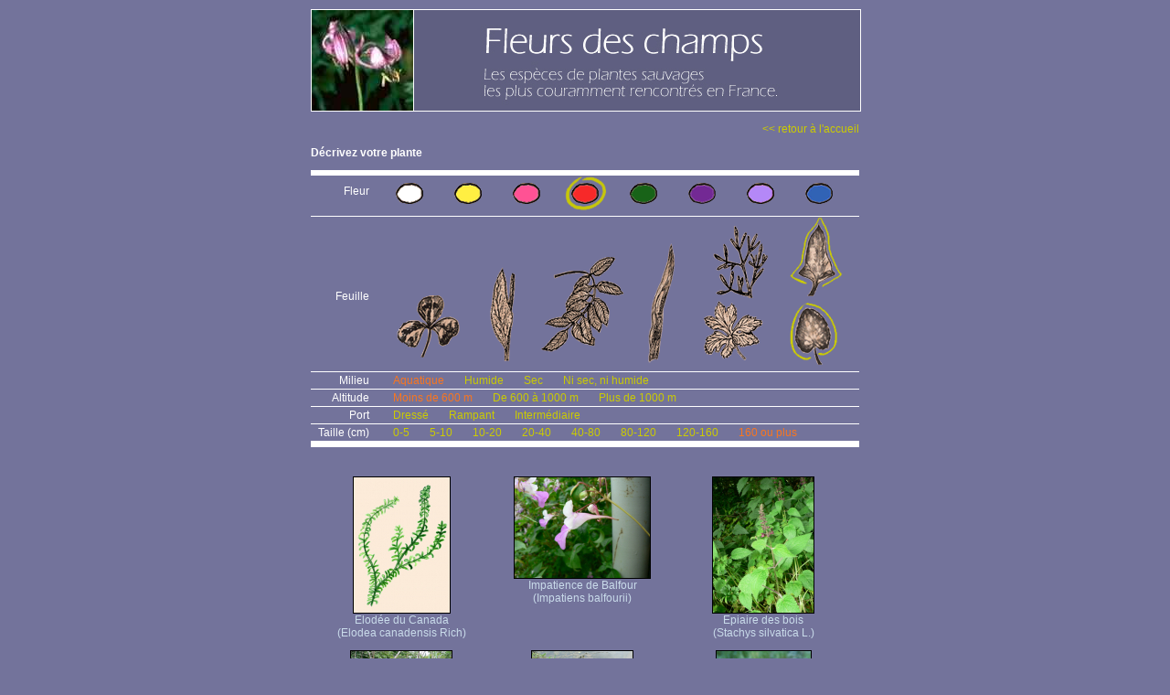

--- FILE ---
content_type: text/html; charset=UTF-8
request_url: https://www.fleurs-des-champs.com/fleurs_rouge_entiere_Aquatique_moins-de-600-m_160-cm-ou-plus.html
body_size: 2545
content:
<html>
<head>
<meta http-equiv="Content-Type" content="text/html; charset=iso-8859-1">
<meta name="ROBOTS" content="follow,index">
<meta name="Identifier-URL" content="http://phototheque.fleurs-des-champs.com/">
<meta name="keywords" content="plantes,fleur, fiche, photo, video, nom commun, image,illustration">
<meta name="Description" content="Fleurs correspondant à : rouge, Entière, Aquatique, Moins de 600 m, 160 ou plus">
<meta name="revisit-after" content="30 days">
<meta name="GENERATOR" content="Mozilla/4.7 [fr] (Win98; I) [Netscape]">
<title>Fleurs correspondant à : rouge, Entière, Aquatique, Moins de 600 m, 160 ou plus</title>
<link href="templates/stylesfleurs.css" rel="stylesheet" type="text/css">
</head>
<body class="fleurs">
<div id="fleurs">
  <div id="centrer">
    <div id="site">
      <div id="header"><a href="index.php">
        <div id="header_gauche"></div>
        <div id="header_droit"></div>
		</a>
      </div>
	  <div id="main">
      <p align="right"><a href="index.php" class="retour">&lt;&lt; retour à l'accueil</a></p>
	  <p align="left"><strong>D&eacute;crivez votre plante</strong></p>
      <div id="sysrecherche">
      <ul class="fleur">
<li class="libelle">Fleur</li>
<li><a href="fleurs_blanche_entiere_Aquatique_moins-de-600-m_160-cm-ou-plus.html"><img src="interface/fleur_blanche.gif" border="0"></a></li>
<li><a href="fleurs_jaune_entiere_Aquatique_moins-de-600-m_160-cm-ou-plus.html"><img src="interface/fleur_jaune.gif" border="0"></a></li>
<li><a href="fleurs_rose_entiere_Aquatique_moins-de-600-m_160-cm-ou-plus.html"><img src="interface/fleur_rose.gif" border="0"></a></li>
<li class="criselect"><a href="fleurs_entiere_Aquatique_moins-de-600-m_160-cm-ou-plus.html"><img src="interface/fleur_rouge_r.gif" border="0"></a></li>
<li><a href="fleurs_verte_entiere_Aquatique_moins-de-600-m_160-cm-ou-plus.html"><img src="interface/fleur_verte.gif" border="0"></a></li>
<li><a href="fleurs_violette_entiere_Aquatique_moins-de-600-m_160-cm-ou-plus.html"><img src="interface/fleur_violette.gif" border="0"></a></li>
<li><a href="fleurs_mauve_entiere_Aquatique_moins-de-600-m_160-cm-ou-plus.html"><img src="interface/fleur_mauve.gif" border="0"></a></li>
<li><a href="fleurs_bleue_entiere_Aquatique_moins-de-600-m_160-cm-ou-plus.html"><img src="interface/fleur_bleue.gif" border="0"></a></li>
</ul>
<ul class="feuille">
<li class="libelle">Feuille</li>
<li><a href="fleurs_rouge_trifoliee_Aquatique_moins-de-600-m_160-cm-ou-plus.html"><img src="interface/feuille_trifoliee.gif" border="0"></a></li>
<li><a href="fleurs_rouge_allongee_Aquatique_moins-de-600-m_160-cm-ou-plus.html"><img src="interface/feuille_allongee.gif" border="0"></a></li>
<li><a href="fleurs_rouge_pennee_Aquatique_moins-de-600-m_160-cm-ou-plus.html"><img src="interface/feuille_pennee.gif" border="0"></a></li>
<li><a href="fleurs_rouge_laniere_Aquatique_moins-de-600-m_160-cm-ou-plus.html"><img src="interface/feuille_laniere.gif" border="0"></a></li>
<li><a href="fleurs_rouge_decoupee_Aquatique_moins-de-600-m_160-cm-ou-plus.html"><img src="interface/feuille_decoupee.gif" border="0"></a></li>
<li class="criselect"><a href="fleurs_rouge_Aquatique_moins-de-600-m_160-cm-ou-plus.html"><img src="interface/feuille_entiere_r.gif" border="0"></a></li>
</ul>
<ul>
<li class="libelle">Milieu</li>
<li class="criselect"><a href="fleurs_rouge_entiere_moins-de-600-m_160-cm-ou-plus.html">Aquatique</a></li>
<li><a href="fleurs_rouge_entiere_humide_moins-de-600-m_160-cm-ou-plus.html">Humide</a></li>
<li><a href="fleurs_rouge_entiere_sec_moins-de-600-m_160-cm-ou-plus.html">Sec</a></li>
<li><a href="fleurs_rouge_entiere_ni-sec-ni-humide_moins-de-600-m_160-cm-ou-plus.html">Ni sec, ni humide</a></li>
</ul>
<ul>
<li class="libelle">Altitude</li>
<li class="criselect"><a href="fleurs_rouge_entiere_Aquatique_160-cm-ou-plus.html">Moins de 600 m</a></li>
<li><a href="fleurs_rouge_entiere_Aquatique_de-600-a-1000-m_160-cm-ou-plus.html">De 600 à 1000 m</a></li>
<li><a href="fleurs_rouge_entiere_Aquatique_plus-de-1000-m_160-cm-ou-plus.html">Plus de 1000 m</a></li>
</ul>
<ul>
<li class="libelle">Port</li>
<li><a href="fleurs_rouge_entiere_Aquatique_moins-de-600-m_dresse_160-cm-ou-plus.html">Dressé</a></li>
<li><a href="fleurs_rouge_entiere_Aquatique_moins-de-600-m_rampant_160-cm-ou-plus.html">Rampant</a></li>
<li><a href="fleurs_rouge_entiere_Aquatique_moins-de-600-m_intermediaire_160-cm-ou-plus.html">Intermédiaire</a></li>
</ul>
<ul>
<li class="libelle">Taille (cm)</li>
<li><a href="fleurs_rouge_entiere_Aquatique_moins-de-600-m_0-5-cm.html">0-5</a></li>
<li><a href="fleurs_rouge_entiere_Aquatique_moins-de-600-m_5-10-cm.html">5-10</a></li>
<li><a href="fleurs_rouge_entiere_Aquatique_moins-de-600-m_10-20-cm.html">10-20</a></li>
<li><a href="fleurs_rouge_entiere_Aquatique_moins-de-600-m_20-40-cm.html">20-40</a></li>
<li><a href="fleurs_rouge_entiere_Aquatique_moins-de-600-m_40-80-cm.html">40-80</a></li>
<li><a href="fleurs_rouge_entiere_Aquatique_moins-de-600-m_80-120-cm.html">80-120</a></li>
<li><a href="fleurs_rouge_entiere_Aquatique_moins-de-600-m_120-160-cm.html">120-160</a></li>
<li class="criselect"><a href="fleurs_rouge_entiere_Aquatique_moins-de-600-m.html">160 ou plus</a></li>
</ul>

      </div>
      <div id="sysfleurs">
      <div class="lignefleurs">
<div class="unefleur">
<a href="fiche_elodea_canadensis.html"><img src="phototheque/vignette_fleurs/elodea_canadensis_51.jpg" border="0"><br />
Elodée du Canada<br /> (Elodea canadensis Rich)
</a></div>
<div class="unefleur">
<a href="fiche_impatiens_balfourii.html"><img src="phototheque/vignette_fleurs/impatiens_balfourii_1.jpg" border="0"><br />
Impatience de Balfour<br /> (Impatiens balfourii)
</a></div>
<div class="unefleur">
<a href="fiche_stachys_silvatica.html"><img src="phototheque/vignette_fleurs/stachys_silvatica_1.jpg" border="0"><br />
Epiaire des bois<br /> (Stachys silvatica L.)
</a></div>
</div>
<div class="lignefleurs">
<div class="unefleur">
<a href="fiche_typha_latifolia.html"><img src="phototheque/vignette_fleurs/typha_latifolia_2.jpg" border="0"><br />
Massette - Quenouille<br /> (Typha latifolia L.)
</a></div>
<div class="unefleur">
<a href="fiche_lythrum_salicaria.html"><img src="phototheque/vignette_fleurs/lythrum_salicaria_1.jpg" border="0"><br />
Salicaire<br /> (Lythrum salicaria L.)
</a></div>
<div class="unefleur">
<a href="fiche_epilobium_montanum.html"><img src="phototheque/vignette_fleurs/epilobium_montanum_1.jpg" border="0"><br />
Epilobe des montagnes<br /> (Epilobium montanum L.)
</a></div>
</div>
<div class="lignefleurs">
<div class="unefleur">
<a href="fiche_prenanthes_purpurea.html"><img src="phototheque/vignette_fleurs/prenanthes_purpurea_1.jpg" border="0"><br />
Prenanthe pourpre<br /> (Prenanthes purpurea L.)
</a></div>
<div class="unefleur">
<a href="fiche_nymphaea_alba.html"><img src="phototheque/vignette_fleurs/nymphaea_alba_1.jpg" border="0"><br />
Nénuphar blanc<br /> (Nymphaea alba L.)
</a></div>
<div class="unefleur">
<a href="fiche_polygonum_persicaria.html"><img src="phototheque/vignette_fleurs/polygonum_persicaria_2.jpg" border="0"><br />
Renouée à feuilles de pêcher - Persicaire2<br /> (Polygonum persicaria L.)
</a></div>
</div>
<div class="lignefleurs">
<div class="unefleur">
<a href="fiche_eupatorium_cannabinum.html"><img src="phototheque/vignette_fleurs/eupatorium_cannabinum_1.jpg" border="0"><br />
Eupatoire chanvrine<br /> (Eupatorium cannabinum L.)
</a></div>
<div class="unefleur">
<a href="fiche_veronica_beccabunga.html"><img src="phototheque/vignette_fleurs/veronica_beccabunga_1.jpg" border="0"><br />
Véronique cresson de cheval<br /> (Veronica beccabunga L.)
</a></div>
<div class="unefleur">
<a href="fiche_adenostyles_alliariae.html"><img src="phototheque/vignette_fleurs/adenostyles_alliariae_12.jpg" border="0"><br />
Adénostyle à feuilles d'alliaire<br /> (Adenostyles alliariae A. Kern.)
</a></div>
</div>
<div class="lignefleurs">
<div class="unefleur">
<a href="fiche_vaccinium_myrtillus.html"><img src="phototheque/vignette_fleurs/vaccinium_myrtillus_1.jpg" border="0"><br />
Myrtille<br /> (Vaccinium myrtillus L.)
</a></div>
<div class="unefleur">
<a href="fiche_colchicum_autumnale.html"><img src="phototheque/vignette_fleurs/colchicum_autumnale_1.jpg" border="0"><br />
Colchique - Safran des prés<br /> (Colchicum autumnale L.)
</a></div>
<div class="unefleur">
<a href="fiche_petasites_hybridus.html"><img src="phototheque/vignette_fleurs/petasites_hybridus_1.jpg" border="0"><br />
Petasite officinal<br /> (Petasites hybridus (L.) (=P. officinale))
</a></div>
</div>
<div class="lignefleurs">
<div class="unefleur">
<a href="fiche_valeriana_officinalis.html"><img src="phototheque/vignette_fleurs/valeriana_officinalis_1.jpg" border="0"><br />
Valériane officinale<br /> (Valeriana officinalis L.)
</a></div>
<div class="unefleur">
<a href="fiche_lamium_amplexicaule.html"><img src="phototheque/vignette_fleurs/lamium_amplexicaule_4.jpg" border="0"><br />
Lamier à feuilles embrassantes<br /> (Lamium amplexicaule L.)
</a></div>
<div class="unefleur">
<a href="fiche_anagallis_arvensis.html"><img src="phototheque/vignette_fleurs/anagallis_arvensis_1.jpg" border="0"><br />
Mouron des champs<br /> (Anagallis arvensis L.)
</a></div>
</div>

      </div>
  </div>
				  <div id="bottom">
					<p class="credits">Site r&eacute;alis&eacute; et édit&eacute; par <a href="http://www.ex-algebra.com" target="_blank">Ex Algebra</a> - © Copyright 2008</p>
<p class="conditions">All right reserved. No part of this publication may be reproduced, stored in a retrieval system,<br />or transmitted in any form or by any means, electronic, mechanical,<br />photocopying, recording or otherwise, without prior written permission of the publisher.<br />Tous droits r&eacute;serv&eacute;s. Aucune partie de ce site ne peut &ecirc;tre reproduite, stock&eacute;e, copi&eacute;e ou transmise<br />par aucun moyen, sans une autorisation pr&eacute;alable de l'&eacute;diteur.</p>

				  </div>
</div>
  </div>
</div>
<!-- basdepage -->


</body>
</html>

--- FILE ---
content_type: text/css
request_url: https://www.fleurs-des-champs.com/templates/stylesfleurs.css
body_size: 17573
content:
body {
	padding: 0;
	margin: 0;
	font-family: Verdana, Arial, Helvetica, sans-serif;
	text-align: center;
	font-size: 12px;
	color:#FFFFFF;
}
body.fleurs {
	background-color: #73739B;
}
body.champi {
	background-color: #A76F5C;
}
body.arbre {
	background-color: #6C9E61;
}
/*-----------------------------------------------------------------------------------*/
/*------------------Styles des blocs ------------------------------------------------*/
/*-----------------------------------------------------------------------------------*/
#centrer {
	width: 600px;
	margin: 0 auto 0 auto;
	text-align: left;
	position: relative;
}
#site {
	width: 600px;
	position: absolute;
	margin: 0;
	padding: 0;
	text-align: center;
}
#header {
	margin: 10px auto 0 auto;
	padding: 0;
	width: 600px;
	height: 110px;
	border: 1px solid #FFFFFF;
}
#header a{
	display: block;
	width: 598px;
	height: 110px;
}
#main {
	margin: 0;
	padding: 0;
	width: 100%;
}
#bottom{
	margin: 30px 0 0 0;
	padding: 10px 0 0 0;
	float: left;
	width: 100%;
	text-align: center;
	font-size: 9px;
}
#sysrecherche { /* systeme expert */
	text-align: left;
	float: left;
	clear: both;
	border-top: 6px solid #FFFFFF;
	border-bottom: 6px solid #FFFFFF;
	width: 100%;
}
#sysfleurs {
	margin-top: 20px;
	float: left;
	clear: both;
	width: 100%;
}

/*-----------------------------------------------------------------------------------*/
/*------------------Styles header ---------------------------------------------------*/
/*-----------------------------------------------------------------------------------*/
#fleurs #header {
	background-color:#5F5F81;
}
#champi #header {
	background-color:#795142;
}
#arbre #header {
	background-color:#58804F;
}
#header_gauche{
	width: 111px;
	height: 110px;
	text-align:left;
	border-right: 1px solid #FFFFFF;
	float:left;
}
#fleurs #header_gauche{
	background-image: url(../interface/home_fleurs.jpg);
	background-repeat:no-repeat;
}
#champi #header_gauche{
	background-image: url(../interface/home_champi.jpg);
	background-repeat:no-repeat;
}
#arbre #header_gauche{
	background-image: url(../interface/home_arbre.jpg);
	background-repeat:no-repeat;
}
#header_droit{
	width: 484px;
	height: 110px;
	float:left;
}
#fleurs #header_droit {
	background-image: url(../interface/bandeau_haut_fleurs.jpg);
	background-repeat:no-repeat;
}
#champi #header_droit {
	background-image: url(../interface/bandeau_haut_champi.jpg);
	background-repeat:no-repeat;
}
#arbre #header_droit {
	background-image: url(../interface/bandeau_haut_arbre.jpg);
	background-repeat:no-repeat;
}
/*-----------------------------------------------------------------------------------*/
/*------------------Styles main -----------------------------------------------------*/
/*-----------------------------------------------------------------------------------*/


/*-----------------------------------------------------------------------------------*/
/*------------------Styles main droite et gauche dans index -------------------------*/
/*-----------------------------------------------------------------------------------*/
#main_gauche{
	width: 500px;
	float: left;
	text-align:left;
}
#main_droite {
	width: 100px;
	float: left;
	text-align:center;
	margin: 15px 0 0 0;
	padding: 0 0 15px 0;
}
#fleurs #main_droite {
	background-color: #5F5F80;
}
#champi #main_droite {
	background-color: #795142;
}
#arbre #main_droite {
	background-color: #58804F;
}
#main_droite img{
	margin: 10px 0 0 0;
}
#main_gauche #contact{
	font-size: 10px;
}
#main_gauche #contact a{
	font-size: 10px;
	text-decoration:none;
}
#fleurs #main_gauche #contact, #fleurs #main_gauche #contact a, #fleurs #bottom .conditions{
	color: #C9DBEA;
}
#champi #main_gauche #contact, #champi #main_gauche #contact a, #champi #bottom .conditions{
	color: #F4CFA3;
}
#arbre #main_gauche #contact, #arbre #main_gauche #contact a, #arbre #bottom .conditions{
	color: #E5EBCC;
}
#main_gauche #contact a:hover{
	text-decoration: underline;
}
#main_gauche #titre{
	padding: 50px 0 0 0;
}
#main_gauche #titre2 {
	padding: 30px 0 0 0;
}
#main_gauche #titre a, #main_gauche #titre2 a{
	font-style:italic;
	color: #FFFFFF;
	text-decoration:none;
}
#main_gauche #titre a {
	font-size: 28px;
}
#main_gauche #titre2 a {
	font-size: 20px;
}
#main_gauche #titre a:hover, #main_gauche #titre2 a:hover{
	text-decoration: underline;
}
#main_gauche #sous_titre, #main_gauche #sous_titre2{
	font-style:italic;
	font-weight:bolder;	
	padding: 0 0 0 30px;
}
#main_gauche #sous_titre{
	font-size: 12px;
}
#main_gauche #sous_titre2{
	font-size: 10px;
}
#fleurs #main_gauche #sous_titre, #fleurs #main_gauche #sous_titre2{
	color: #38384C;
}
#champi #main_gauche #sous_titre, #champi #main_gauche #sous_titre2{
	color: #52372D;
}
#arbre #main_gauche #sous_titre, #arbre #main_gauche #sous_titre2{
	color: #415E3A;
}
/*-----------------------------------------------------------------------------------*/
/*------------------Styles du bottom dans index -------------------------------------*/
/*-----------------------------------------------------------------------------------*/
#bottom .credits{
	font-weight:bold;
}
#bottom .credits a{
	font-weight:bold;
	text-decoration:underline;
	font-size: 9px;
}
#bottom .merci{

}
#formulaire .libel{
	font-weight:bold;
}
#fleurs #bottom {
	border-top: 1px solid #38384C;
}
#champi #bottom {
	border-top: 1px solid #593C31;
}
#arbre #bottom {
	border-top: 1px solid #2D4128;
}
#fleurs #bottom .credits, #fleurs #bottom .credits a, #fleurs #bottom .merci, #fleurs #formulaire .libel{
	color: #38384C;
}
#champi #bottom .credits, #champi #bottom .credits a, #champi #bottom .merci, #champi #formulaire .libel{
	color: #593C31;
}
#arbre #bottom .credits, #arbre #bottom .credits a, #arbre #bottom .merci, #arbre #formulaire .libel{
	color: #2D4128;
}

/*-----------------------------------------------------------------------------------*/
/*------------------Styles pour florajet --------------------------------------------*/
/*-----------------------------------------------------------------------------------*/
#main_florajet{
	background-position:bottom;
	background-repeat:no-repeat;
	height:130px;
	width:132px;
	margin: 80px 0 0 0;
}
#fleurs #main_florajet{
	background-image:  url(../interface/fond-florajet_fleurs.jpg);
}
#champi #main_florajet{
	background-image:  url(../interface/fond-florajet_champi.jpg);
}
#main_florajet p.ligne1 {
	padding-bottom: 5px;
	margin: 0;
	text-align: center;
	font-size: 10px;
	font-family: Arial, Helvetica, sans-serif;
	color: #681873;
	padding-top: 35px;
}
#main_florajet p.ligne1 a {
	font-size: 10px;
	text-decoration: none;
	color: #681873;
}
#main_florajet p.ligne2 {
	font-size: 10px;
	padding: 0 0 0 10px;
	margin: 0;
	font-family: Arial, Helvetica, sans-serif;
	color: #006699;
}
#main_florajet p.ligne2 a {
	font-size: 10px;
	text-decoration: none;
	color: #006699;
}
#main_florajet p.ligne3 {
	font-size: 9px;
	padding: 6px 0 0 0;
	margin: 0;
	text-align: center;
	font-family: Arial, Helvetica, sans-serif;
	color: #681873;
}
#main_florajet p.ligne3 a {
	font-size: 9px;
	text-decoration: none;
	color: #681873;
}

/*-----------------------------------------------------------------------------------*/
/*------------------Styles pour la page Liste ---------------------------------------*/
/*-----------------------------------------------------------------------------------*/
#arbre a.retour, #arbre a{
	color: #A5F900;
}
#fleurs a.retour, #fleurs a{
	color: #CCCC00;
}
#champi a.retour, #champi a{
	color: #FFB22D;
}
#fleurs a.retour:hover, #fleurs .tabindex td.titre a:hover, #fleurs a:hover{
	color: #FFFF00;
}
#champi a.retour:hover, #champi .tabindex td.titre a:hover, #champi a:hover{
	color: #FFED6B;
}
#arbre a.retour:hover, #arbre .tabindex td.titre a:hover, #arbre a:hover {
	color: #CDFF06;
}

/* titres des colonnes dans liste */
#fleurs .tabindex td.titre a, #champi .tabindex td.titre a, #arbre .tabindex td.titre a {
    color: #1D1D26;
	font-size: 12px;
    font-weight: bold;
}
/* table dans liste */
.tabindex {
	margin: 0;
	width: 100%;
	color: #313151;
	font-size: 12px;
}
#fleurs .tabindex{
	border: 1px solid #515171;
}
#champi .tabindex {
	border: 1px solid #785142;
}
#arbre .tabindex {
	border: 1px solid #58804F;
}
a {
	font-size: 12px;
	text-decoration: none;
}

#fleurs .tabindex tr.ligne_fonce{
	background-color:#515171;
}
#champi .tabindex tr.ligne_fonce{
	background-color: #785142;
}
#arbre .tabindex tr.ligne_fonce{
	background-color: #58804F;
}

#fleurs .tabindex tr.ligne_claire{
	background-color:#64648B;
}
#champi .tabindex tr.ligne_claire{
	background-color: #8B5E4C;
}
#arbre .tabindex tr.ligne_claire{
	background-color: #66955C;
}
#fleurs .tabindex td a.libellens {
	color:#C4C4E1;
}
#fleurs .tabindex td a.libellens:hover {
	color:#FAF9FE;
}
#champi .tabindex td a.libellens{
	color:#FFDDC7;
}
#champi .tabindex td a.libellens:hover{
	color:#FEFDFD;
}
#arbre .tabindex td a.libellens{
	color:#E5EBCC;
}
#arbre .tabindex td a.libellens:hover{
	color:#FEFFFB;
}

/*-----------------------------------------------------------------------------------*/
/*------------------Styles pour la page liens utiles --------------------------------*/
/*-----------------------------------------------------------------------------------*/
#fleurs table.liens {
	background-color: #5F5F80;
	border-collapse:collapse;
}
#fleurs table.liens tr td {
	border: 1px solid #AEAEEB;
	border-collapse:collapse;
}
#champi table.liens {
	background-color: #795142;
	border-collapse:collapse;
}
#champi table.liens tr td {
	border: 1px solid #CB8770;
	border-collapse:collapse;
}
#arbre table.liens {
	background-color: #58804F;
	border-collapse:collapse;
}
#arbre table.liens tr td {
	border: 1px solid #8DCE7E;
	border-collapse:collapse;
}
p.liens{
	color: #FFFFFF;
	padding: 30px 0 0 0;
}
span.titre_tab {
	font-size:18px;
	font-weight:bold;
}

/*-----------------------------------------------------------------------------------*/
/*------------------Styles pour la page fiche ---------------------------------------*/
/*-----------------------------------------------------------------------------------*/
#decran {
	width: 900px;
	margin-right: auto;
	margin-left: auto;
	margin-top: 30px;
	text-align: left;
	height: 100%;
	color: #000028;
}
#champi #decran, #champi #dgauche {
	background-color: #795142;
}
#fleurs #decran, #fleurs #dgauche {
	background-color: #5F5F81;
}
#arbre #decran, #arbre #dgauche {
	background-color: #58804F;
}
#dgauche {
	width: 150px;
	height: 100%;
	padding-top: 80px;
	text-align: center;
	float: left;
}
#ddroite {
    width: 750px;
	height: 100%;
	text-align: left;
	float: left;
}
#champi #ddroite, #champi #ddroitepub {
	background-color: #A76F5C;
}
#fleurs #ddroite, #fleurs #ddroitepub{
	background-color: #73739B;
}
#arbre #ddroite, #arbre #ddroitepub{
	background-color: #6C9E61;
}
#ddroite_marge {
	width: 560px;
	margin-left: 20px;
	margin-right: 20px;	
}
#ddroitepub {
    width: 150px;
    height: 100%;
    text-align: left;
    float: right;
}
.detail {
	text-align:center;
	color:#FFFFFF;
	font-weight:bold;
}

.presentation {
	font-size: 14px;
	margin: 0 0 20px 0;
	width: 100%;
}
#fleurs .presentation {
   color: #2D2D40;
	background-color: #5F5F81;
}
#champi .presentation {
	color: #000028;
	background-color: #795142;
}
#arbre .presentation {
	color: #334A2E;
	background-color: #58804F;
}
.nomautre {
	color: #1D1D26;
	font-size: 14px;
    font-weight: bold;
}
.nomcommun {
	font-size: 14px;
    font-weight: bold;
}
.rubrique {
  font-weight: normal;
}
#fleurs .nomcommun, #fleurs .rubrique{
    color: #D4D4F1;
}
#champi .nomcommun, #champi .rubrique{
	color: #FFDDC7;
}
#arbre .nomcommun, #arbre .rubrique{
	color: #AEFF9D;
}
.commentaire {
	padding: 10px 0 10px 20px;
	margin: 0;
}
#fleurs .rubcommentaire {
    color: #3D3D56;
}
#champi .rubcommentaire {
    color: #5A3D32;
}
#arbre .rubcommentaire {
    color: #2A3D26;
}
.rappel {
	margin: 0 0 20px 0;
	padding: 0;
	text-align: center;
	font-weight:bold;
	font-size: 12px;
}
#fleurs .rappel{

}
#champi .rappel{
	color:#FFB22D;
}
/*---------------------------------------------------------------------------------------------------*/
/*------------------ Styles pour le texte "NOUVEAU : geolocalisation" dans fiche_plante--------------*/
/*---------------------------------------------------------------------------------------------------*/
#fleurs .nouveau_titre {
	color: #EFEF00;
	font-weight:bold;
}
#fleurs a.nouveau_contenu {
	color : #E0E0FF;
	font-size: 10px;
	text-decoration: none;
	margin: 0 0 0 15px;
	padding: 0 0 0 13px;
	background-image: url(../interface/fleche_fleurs.gif);
	background-repeat:no-repeat;
}
#fleurs a.nouveau_contenu:hover {
	text-decoration: underline;
}
#champi .nouveau_titre {
	color: #EFEF00;
	font-weight:bold;
}
#champi a.nouveau_contenu {
	color : #FFDDC7;
	font-size: 10px;
	text-decoration: none;
	margin: 0 0 0 15px;
	padding: 0 0 0 13px;
	background-image: url(../interface/fleche_champi.gif);
	background-repeat:no-repeat;
}
#champi a.nouveau_contenu:hover {
	text-decoration: underline;
}
#arbre .nouveau_titre {
	color: #EFEF00;
	font-weight:bold;
}
#arbre a.nouveau_contenu {
	color : #AEFF9D;
	font-size: 10px;
	text-decoration: none;
	margin: 0 0 0 15px;
	padding: 0 0 0 13px;
	background-image: url(../interface/fleche_arbre.gif);
	background-repeat:no-repeat;
}
#arbre a.nouveau_contenu:hover {
	text-decoration: underline;
}
/*---------------------------------------------------------------------------------------------------*/
/*------------------Styles pour la page ajout de commentaires ---------------------------------------*/
/*---------------------------------------------------------------------------------------------------*/
#dcommentaires {
	width: 100%;
	height: 100%;
	text-align: left;
	float: left;
}
#fleurs #dcommentaires {
	background-color: #73739B;
}
#champi #dcommentaires {
	background-color: #A76F5C;
}
#arbre #dcommentaires {
	background-color: #6C9E61;
}
.txtcomment {
   color: #FFFFFF;
 	font-size: 12px;
	padding-left: 10px;
}
.titrecomment {
	font-size: 12px;
	font-weight: bold;
	text-align: center;
	padding-top: 8px;
	padding-bottom: 8px;
}
#fleurs .titrecomment {
	background-color: #5F5F80;
	color: #C4C4E1;
}
#champi .titrecomment {
	background-color: #795142;
	color: #FFDDC7;
}
#arbre .titrecomment {
	background-color: #59814F;
	color: #A5F295;
}
.msgvalidation {
	font-size: 12px;
	font-weight: bold;
	text-align: center;
	padding: 60px;
}
#fleurs .msgvalidation{
	color: #515171;
	background-color: #C4C4E1;
}
#champi .msgvalidation{
	background-color: #A76F5C;
	color: #52372D;
}
#arbre .msgvalidation{
	background-color: #6C9E61;
	color: #364F31;
}

/*---------------------------------------------------------------------------------------------------*/
/*------------------Styles pour la page ajout de commentaires ---------------------------------------*/
/*---------------------------------------------------------------------------------------------------*/
.indication {
	color: #CCCCCC;
	font-size: 10px;
}

/*---------------------------------------------------------------------------------------------------*/
/*------------------Styles pour la geoloc -----------------------------------------------------------*/
/*---------------------------------------------------------------------------------------------------*/
p.marker_geoloc {
	margin: 10px 0 0 0;
	padding: 0;
	color: #333333;
	text-align: left;
	font-size: 10px;
}
#fleurs a.lien_vers_geoloc {
	font-size: 10px;
	color: #9999CC;
	text-decoration: none;
}
#arbre a.lien_vers_geoloc {
	font-size: 10px;
	color: #83B179;
	text-decoration: none;
}
#champi a.lien_vers_geoloc {
	font-size: 10px;
	color: #BD8674;
	text-decoration: none;
}
#fleurs a.lien_vers_geoloc:hover, #arbre a.lien_vers_geoloc:hover, #champi a.lien_vers_geoloc:hover {
	text-decoration: underline;
}
/*---------------------------------------------------------------------------------------------------*/
/*------------------Styles pour la notice geoloc ----------------------------------------------------*/
/*---------------------------------------------------------------------------------------------------*/
#notice_geoloc {
	width: 600px;
	margin-right: auto;
	margin-left: auto;
	margin-top: 30px;
	text-align: left;
	height: 100%;
	color: #000028;
}
#notice_geoloc p{
	line-height:16px;
}
#notice_geoloc ul li{
	line-height:16px;
}
/*---------------------------------------------------------------------------------------------------*/
/*------------------Styles pour le systeme expert ---------------------------------------------------*/
/*---------------------------------------------------------------------------------------------------*/
#sysrecherche ul {
	margin: 0;
	padding: 0;
	width: 100%;
	clear: both;
	float: left;
	border-bottom: 1px solid #FFFFFF;
}
#sysrecherche li {
	margin: 0 22px 0 0;
	list-style-type: none;
	float: left;
	line-height: 18px;
}
#sysrecherche li.libelle {
	padding: 0 4px 0 0;
	display: block;
	width: 64px;
	_width: 68px;
	text-align: right
}
#sysrecherche ul.feuille li.libelle {
	padding-top: 78px;
}
#sysrecherche ul.feuille li {
	margin: 0 16px 0 0;
}
#sysrecherche ul.fleur li.libelle {
	padding-top: 8px;
}
#sysrecherche ul.fleur li {
	margin: 0 18px 0 0;
}
#sysrecherche li.criselect a {
	color: #FA761F;
}
#sysrecherche li.criselect a:hover {
	color: #FA761F;
}
#sysfleurs div.unefleur {
	float: left;
	margin: 0 5px 0 5px;
	width: 188px;
}
#sysfleurs div.lignefleurs {
	margin-top: 12px;
	float: left;
}
#sysfleurs a {
	color: #C9DBEA;
}